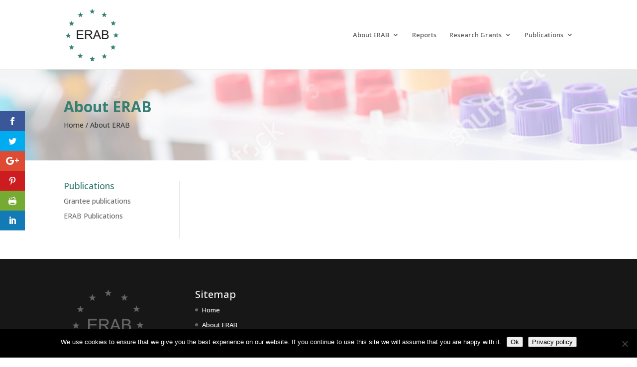

--- FILE ---
content_type: text/css
request_url: https://erab.org/wp-content/themes/erab/style.css?ver=6.9
body_size: 590
content:
/*
Theme Name:     ERAB
Description:    Developped by 2B.COM using DIVI
Author:         webmaster@2bcom.eu
Template:       Divi

(optional values you can add: Theme URI, Author URI, Version, License, License URI, Tags, Text Domain)
*/

/* Welcome page */
.et_pb_section .et_pb_row .et_pb_column #welcomeQL ul li a {color:#ffffff !important;}

.pastDirectors img {max-width:150px; height:auto;}

#fundedGrantsMap .et_pb_map {height:600px;}

/* Posts */
.et_pb_post {margin-bottom:20px;}

/* Newsletters Archive */
#nslArchive{ background: #3f9b8a;}
#nslArchive p,#nslArchive lu,#nslArchive table{ font-family: Arial, Helvetica, sans-serif; font-size:12px; color:#333333; line-height:16px;}
#nslArchive p { margin:0; padding:0; }
#nslArchive a{ color:#3f9b8a; text-decoration:none; }
#nslArchive a:hover{ text-decoration:underline; }
#nslArchive h1 {font-family: Arial, Helvetica, sans-serif; font-size:18px;}
#nslArchive h2 {font-family: Arial, Helvetica, sans-serif; font-size:16px; color:#3f9b8a;}
#nslArchive h3 {font-family: Arial, Helvetica, sans-serif; font-size:14px; color:#3f9b8a;}

.entry-content #nslArchive table {max-width: 760px; border:none;}
.entry-content #nslArchive td {border:none;}

#nslArchive .table_1{font-family: Arial, Helvetica, sans-serif; border-spacing:0px; border-collapse:collapse;  }
#nslArchive .table_1 tr:first-child td{font-family: Arial, Helvetica, sans-serif; background-color:#3F9B8A; font-weight:bold }
#nslArchive .table_1 td{font-family: Arial, Helvetica, sans-serif; text-align:center; border:1px solid #CCC; padding:2px }
#nslArchive .table_1 td:first-child{font-family: Arial, Helvetica, sans-serif; text-align:left }

.post-password-required {
margin: 30px auto;
width: 80% !important;
max-width: 1080px;
}


--- FILE ---
content_type: text/css
request_url: https://erab.org/wp-content/themes/erab/style.css?ver=44.9.4
body_size: 590
content:
/*
Theme Name:     ERAB
Description:    Developped by 2B.COM using DIVI
Author:         webmaster@2bcom.eu
Template:       Divi

(optional values you can add: Theme URI, Author URI, Version, License, License URI, Tags, Text Domain)
*/

/* Welcome page */
.et_pb_section .et_pb_row .et_pb_column #welcomeQL ul li a {color:#ffffff !important;}

.pastDirectors img {max-width:150px; height:auto;}

#fundedGrantsMap .et_pb_map {height:600px;}

/* Posts */
.et_pb_post {margin-bottom:20px;}

/* Newsletters Archive */
#nslArchive{ background: #3f9b8a;}
#nslArchive p,#nslArchive lu,#nslArchive table{ font-family: Arial, Helvetica, sans-serif; font-size:12px; color:#333333; line-height:16px;}
#nslArchive p { margin:0; padding:0; }
#nslArchive a{ color:#3f9b8a; text-decoration:none; }
#nslArchive a:hover{ text-decoration:underline; }
#nslArchive h1 {font-family: Arial, Helvetica, sans-serif; font-size:18px;}
#nslArchive h2 {font-family: Arial, Helvetica, sans-serif; font-size:16px; color:#3f9b8a;}
#nslArchive h3 {font-family: Arial, Helvetica, sans-serif; font-size:14px; color:#3f9b8a;}

.entry-content #nslArchive table {max-width: 760px; border:none;}
.entry-content #nslArchive td {border:none;}

#nslArchive .table_1{font-family: Arial, Helvetica, sans-serif; border-spacing:0px; border-collapse:collapse;  }
#nslArchive .table_1 tr:first-child td{font-family: Arial, Helvetica, sans-serif; background-color:#3F9B8A; font-weight:bold }
#nslArchive .table_1 td{font-family: Arial, Helvetica, sans-serif; text-align:center; border:1px solid #CCC; padding:2px }
#nslArchive .table_1 td:first-child{font-family: Arial, Helvetica, sans-serif; text-align:left }

.post-password-required {
margin: 30px auto;
width: 80% !important;
max-width: 1080px;
}
